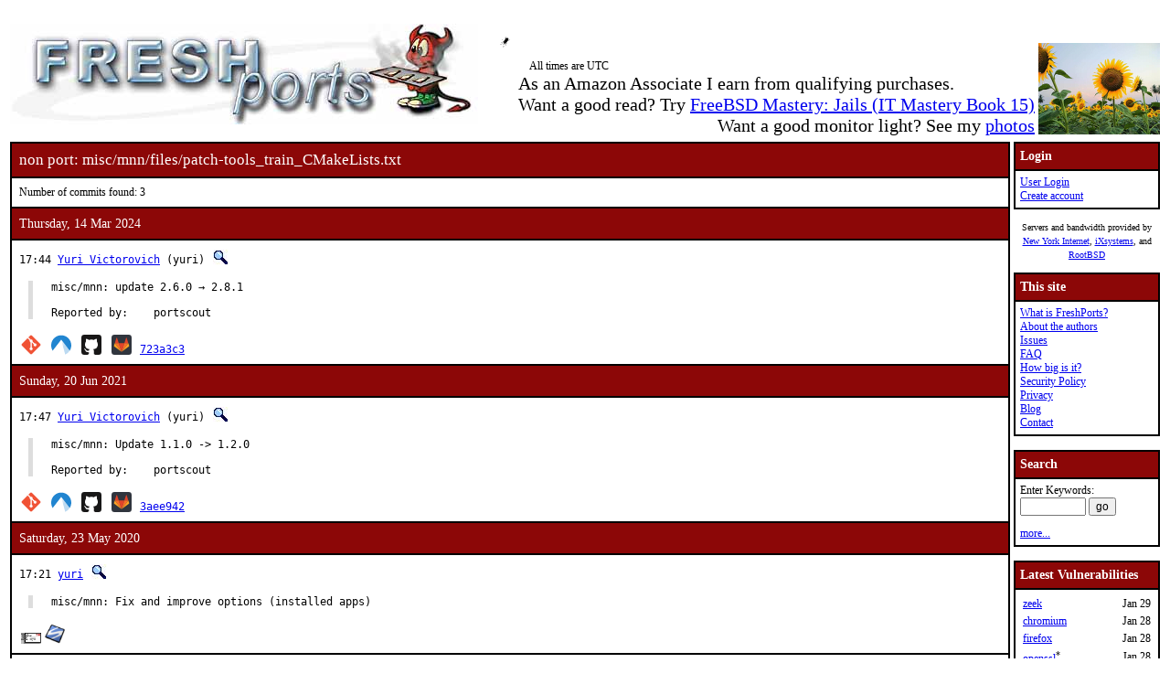

--- FILE ---
content_type: text/html; charset=UTF-8
request_url: https://www.freshports.org/misc/mnn/files/patch-tools_train_CMakeLists.txt
body_size: 4657
content:
<!DOCTYPE html>
<html lang="en">
<head>
<!-- Google tag (gtag.js) -->
<script async src="https://www.googletagmanager.com/gtag/js?id=G-XD83WKV7CC"></script>
<script>
  window.dataLayer = window.dataLayer || [];
  function gtag(){dataLayer.push(arguments);}
  gtag('js', new Date());

  gtag('config', 'G-XD83WKV7CC');
</script>
	<title>FreshPorts -- misc/mnn/files/patch-tools_train_CMakeLists.txt</title>
	<link rel="stylesheet" href="/css/freshports.css?v=e1590210" type="text/css">

	<meta http-equiv="Content-Type" content="text/html; charset=UTF-8">

	<meta name="description" content="misc/mnn/files/patch-tools_train_CMakeLists.txt">
	<meta name="keywords"    content="FreeBSD, index, applications, ports">

	<link rel="SHORTCUT ICON" href="/favicon.ico">

	<link rel="alternate" type="application/rss+xml" title="FreshPorts - The Place For Ports" href="https://www.freshports.org/backend/rss2.0.php">

	<link rel="search" type="application/opensearchdescription+xml" href="https://www.freshports.org/opensearch.php" title="FreshPorts">

	<link rel="apple-touch-icon" sizes="57x57" href="/images/apple-icon-57x57.png">
	<link rel="apple-touch-icon" sizes="60x60" href="/images/apple-icon-60x60.png">
	<link rel="apple-touch-icon" sizes="72x72" href="/images/apple-icon-72x72.png">
	<link rel="apple-touch-icon" sizes="76x76" href="/images/apple-icon-76x76.png">
	<link rel="apple-touch-icon" sizes="114x114" href="/images/apple-icon-114x114.png">
	<link rel="apple-touch-icon" sizes="120x120" href="/images/apple-icon-120x120.png">
	<link rel="apple-touch-icon" sizes="144x144" href="/images/apple-icon-144x144.png">
	<link rel="apple-touch-icon" sizes="152x152" href="/images/apple-icon-152x152.png">
	<link rel="apple-touch-icon" sizes="180x180" href="/images/apple-icon-180x180.png">
	<link rel="icon" type="image/png" sizes="192x192"  href="/images/android-icon-192x192.png">
	<link rel="icon" type="image/png" sizes="32x32" href="/images/favicon-32x32.png">
	<link rel="icon" type="image/png" sizes="96x96" href="/images/favicon-96x96.png">
	<link rel="icon" type="image/png" sizes="16x16" href="/images/favicon-16x16.png">
	<link rel="manifest" href="/manifest.json">
	<meta name="msapplication-TileColor" content="#ffffff">
	<meta name="msapplication-TileImage" content="/images/ms-icon-144x144.png">
	<meta name="theme-color" content="#ffffff">
</head>

<BODY><br>
<table class="fullwidth borderless">
<tr>
	<td><span class="logo"><a href="/"><img id="fp-logo" src="/images/freshports.jpg" alt="FreshPorts -- The Place For Ports" title="FreshPorts -- The Place For Ports" width="512" height="110"></a></span><img src="/images/notbug.gif" width="56" height="50" alt="notbug" title="notbug"><span class="amazon">As an Amazon Associate I earn from qualifying purchases.<br>Want a good read? Try <a target="_blank" rel="noopener noreferrer" href="https://www.amazon.com/gp/product/B07PVTBWX7/ref=as_li_tl?ie=UTF8&amp;camp=1789&amp;creative=9325&amp;creativeASIN=B07PVTBWX7&amp;linkCode=as2&amp;tag=thfrdi0c-20&amp;linkId=a5cb3ac309f59900d44401e24a169f05">FreeBSD Mastery: Jails (IT Mastery Book 15)</a></span><span class="amazon">Want a good monitor light? See my <a href="https://dan.langille.org/2023/12/30/blatant-self-interest-monitor-light/">photos</a></span><span class="timezone">All times are UTC</span></td>	<td class="sans nowrap vbottom hcentered"><img src="/images/ukraine.png" width="133" height="100" alt="Ukraine" title="Ukraine"></td>
</tr>
</table>

	<table class="fullwidth borderless">

	<tr><td class="content">

	<table class="maincontent fullwidth bordered"><tr>
<td class="accent" colspan="1"><span>non port: misc/mnn/files/patch-tools_train_CMakeLists.txt</span></td>
</tr>

<tr><td><p>Number of commits found: 3</p></td></tr><tr><td class="accent">
   Thursday, 14 Mar 2024
</td></tr>

<tr><td class="commit-details">
<span class="meta">17:44 <a href="mailto:yuri@FreeBSD.org" title="authored by this person">Yuri Victorovich</a>&nbsp;(yuri)&nbsp;<a href="/search.php?stype=committer&amp;method=exact&amp;query=yuri"><img class="icon" src="/images/search.jpg" alt="search for other commits by this committer" title="search for other commits by this committer" width="17" height="17"></a></span>
<blockquote class="description"><pre class="description">misc/mnn: update 2.6.0 → 2.8.1

Reported by:	portscout</pre>
</blockquote>
<span class="hash"><a href="https://cgit.freebsd.org/ports/commit/?id=723a3c37a624473f06a897f24a8f861b98813011"><img class="icon" src="/images/git.png" alt="commit hash: 723a3c37a624473f06a897f24a8f861b98813011" title="commit hash: 723a3c37a624473f06a897f24a8f861b98813011" width="22" height="22"></a>&nbsp;<a href="https://codeberg.org/FreeBSD/freebsd-ports/commit/723a3c37a624473f06a897f24a8f861b98813011"><img class="icon" src="/images/codeberg.svg" alt="commit hash: 723a3c37a624473f06a897f24a8f861b98813011" title="commit hash: 723a3c37a624473f06a897f24a8f861b98813011" width="22" height="22"></a>&nbsp;<a href="https://github.com/FreeBSD/freebsd-ports/commit/723a3c37a624473f06a897f24a8f861b98813011"><img class="icon" src="/images/github.svg" alt="commit hash: 723a3c37a624473f06a897f24a8f861b98813011" title="commit hash: 723a3c37a624473f06a897f24a8f861b98813011" width="22" height="22"></a>&nbsp;<a href="https://gitlab.com/FreeBSD/freebsd-ports/commit/723a3c37a624473f06a897f24a8f861b98813011"><img class="icon" src="/images/gitlab.svg" alt="commit hash: 723a3c37a624473f06a897f24a8f861b98813011" title="commit hash: 723a3c37a624473f06a897f24a8f861b98813011" width="22" height="22"></a>&nbsp;<a href="https://cgit.freebsd.org/ports/commit/?id=723a3c37a624473f06a897f24a8f861b98813011" class="hash">723a3c3</a></span><tr><td class="accent">
   Sunday, 20 Jun 2021
</td></tr>

<tr><td class="commit-details">
<span class="meta">17:47 <a href="mailto:yuri@FreeBSD.org" title="authored by this person">Yuri Victorovich</a>&nbsp;(yuri)&nbsp;<a href="/search.php?stype=committer&amp;method=exact&amp;query=yuri"><img class="icon" src="/images/search.jpg" alt="search for other commits by this committer" title="search for other commits by this committer" width="17" height="17"></a></span>
<blockquote class="description"><pre class="description">misc/mnn: Update 1.1.0 -&gt; 1.2.0

Reported by:	portscout</pre>
</blockquote>
<span class="hash"><a href="https://cgit.freebsd.org/ports/commit/?id=3aee942fbf503522990bf84545bfe10e6141f016"><img class="icon" src="/images/git.png" alt="commit hash: 3aee942fbf503522990bf84545bfe10e6141f016" title="commit hash: 3aee942fbf503522990bf84545bfe10e6141f016" width="22" height="22"></a>&nbsp;<a href="https://codeberg.org/FreeBSD/freebsd-ports/commit/3aee942fbf503522990bf84545bfe10e6141f016"><img class="icon" src="/images/codeberg.svg" alt="commit hash: 3aee942fbf503522990bf84545bfe10e6141f016" title="commit hash: 3aee942fbf503522990bf84545bfe10e6141f016" width="22" height="22"></a>&nbsp;<a href="https://github.com/FreeBSD/freebsd-ports/commit/3aee942fbf503522990bf84545bfe10e6141f016"><img class="icon" src="/images/github.svg" alt="commit hash: 3aee942fbf503522990bf84545bfe10e6141f016" title="commit hash: 3aee942fbf503522990bf84545bfe10e6141f016" width="22" height="22"></a>&nbsp;<a href="https://gitlab.com/FreeBSD/freebsd-ports/commit/3aee942fbf503522990bf84545bfe10e6141f016"><img class="icon" src="/images/gitlab.svg" alt="commit hash: 3aee942fbf503522990bf84545bfe10e6141f016" title="commit hash: 3aee942fbf503522990bf84545bfe10e6141f016" width="22" height="22"></a>&nbsp;<a href="https://cgit.freebsd.org/ports/commit/?id=3aee942fbf503522990bf84545bfe10e6141f016" class="hash">3aee942</a></span><tr><td class="accent">
   Saturday, 23 May 2020
</td></tr>

<tr><td class="commit-details">
<span class="meta">17:21 <a href="mailto:yuri@FreeBSD.org" title="committed by this person">yuri</a>&nbsp;<a href="/search.php?stype=committer&amp;method=exact&amp;query=yuri"><img class="icon" src="/images/search.jpg" alt="search for other commits by this committer" title="search for other commits by this committer" width="17" height="17"></a></span>
<blockquote class="description"><pre class="description">misc/mnn: Fix and improve options (installed apps)</pre>
</blockquote>
<a href="https://www.freebsd.org/cgi/mid.cgi?db=mid&amp;id=202005231721.04NHL1Eq024017@repo.freebsd.org" rel="noopener noreferrer"><img class="icon" src="/images/envelope10.gif" alt="Original commit" title="Original commit message" width="32" height="18"></a><span class="hash"><a href="https://svnweb.freebsd.org/changeset/ports/536321" rel="noopener noreferrer"><img class="icon" src="/images/subversion.png" alt="Revision:536321" title="Revision:536321" width="32" height="32"></a>&nbsp;</span><tr><td><p>Number of commits found: 3</p></td></tr></table>

</TD>
  <td class="sidebar">
  
  <table class="bordered">
        <tr>
         <th class="accent">Login</th>
        </tr>
        <tr>

         <td><a href="/login.php" title="Login to the website">User Login</a><br><a href="/new-user.php" title="Create an account">Create account</a><br>
   </td>
   </tr>
   </table>

<div>

<p><small>Servers and bandwidth provided by <br><a href="https://www.nyi.net/" rel="noopener noreferrer" TARGET="_blank">New York Internet</a>, <a href="https://www.ixsystems.com/"  rel="noopener noreferrer" TARGET="_blank">iXsystems</a>, and <a href="https://www.rootbsd.net/" rel="noopener noreferrer" TARGET="_blank">RootBSD</a></small></p>
</div>	
<table class="bordered">
	<tr>
		<th class="accent">This site</th>
	</tr>
	<tr>
	<td>
	<a href="/about.php" title="A bit of background on FreshPorts">What is FreshPorts?</a><br>
	<a href="/authors.php" title="Who wrote this stuff?">About the authors</a><br>
	<a href="https://github.com/FreshPorts/freshports/issues" title="Report a website problem">Issues</a><br>
	<a href="/faq.php" title="Frequently Asked Questions">FAQ</a><br>
	<a href="/how-big-is-it.php" title="How many pages are in this website?">How big is it?</a><br>
	<a href="/security-policy.php" title="Are you a security researcher? Please read this.">Security Policy</a><br>
	<a href="/privacy.php" title="Our privacy statement">Privacy</a><br>
	<a href="https://news.freshports.org/" title="All the latest FreshPorts news" rel="noopener noreferrer">Blog</a><br>
	<a href="/contact.php" title="Contact details">Contact</a><br>
	</td>
	</tr>
</table>
<br>
<table class="bordered">
	<tr>
		<th class="accent">Search</th>
	</tr>
	<tr>

	<td>
	<FORM ACTION="/search.php" NAME="f">
	Enter Keywords:<br>
	<INPUT NAME="query"  TYPE="text" SIZE="8" TABINDEX=1 AUTOCORRECT="off" AUTOCAPITALIZE="none" SPELLCHECK="false">&nbsp;<INPUT TYPE="submit" VALUE="go" NAME="search" TABINDEX=2>
	<INPUT NAME="num"             TYPE="hidden" value="10">
	<INPUT NAME="stype"           TYPE="hidden" value="name">
	<INPUT NAME="method"          TYPE="hidden" value="match">
	<INPUT NAME="deleted"         TYPE="hidden" value="excludedeleted">
	<INPUT NAME="start"           TYPE="hidden" value="1">
  	<INPUT NAME="casesensitivity" TYPE="hidden" value="caseinsensitive" >
	</FORM>
<a href="/search.php" title="Advanced Searching options">more...</a><br>
	</td>
</tr>
</table>

<br>
<table class="bordered">
	<tr>
		<th class="accent">Latest Vulnerabilities</th>
	</tr>
	<tr><td>
	<table class="fullwidth">
<tr><td><a href="https://www.vuxml.org/freebsd/8173e68a-88f3-4862-882c-6e58779d98e7.html">zeek</a></td><td>Jan 29</td></tr>
<tr><td><a href="https://www.vuxml.org/freebsd/409d70ab-fc23-11f0-85c5-a8a1599412c6.html">chromium</a></td><td>Jan 28</td></tr>
<tr><td><a href="https://www.vuxml.org/freebsd/9dac4f05-fc65-11f0-96db-b42e991fc52e.html">firefox</a></td><td>Jan 28</td></tr>
<tr><td><a href="https://www.vuxml.org/freebsd/4b824428-fb93-11f0-b194-8447094a420f.html">openssl</a><sup>*</sup></td><td>Jan 28</td></tr>
<tr><td><a href="https://www.vuxml.org/freebsd/4b824428-fb93-11f0-b194-8447094a420f.html">openssl33</a><sup>*</sup></td><td>Jan 28</td></tr>
<tr><td><a href="https://www.vuxml.org/freebsd/4b824428-fb93-11f0-b194-8447094a420f.html">openssl34</a><sup>*</sup></td><td>Jan 28</td></tr>
<tr><td><a href="https://www.vuxml.org/freebsd/4b824428-fb93-11f0-b194-8447094a420f.html">openssl35</a><sup>*</sup></td><td>Jan 28</td></tr>
<tr><td><a href="https://www.vuxml.org/freebsd/4b824428-fb93-11f0-b194-8447094a420f.html">openssl36</a><sup>*</sup></td><td>Jan 28</td></tr>
<tr><td><a href="https://www.vuxml.org/freebsd/409d70ab-fc23-11f0-85c5-a8a1599412c6.html">ungoogled-chromium</a></td><td>Jan 28</td></tr>
<tr><td><a href="https://www.vuxml.org/freebsd/232e16cc-fd83-11f0-981a-98b78501ef2a.html">xrdp</a></td><td>Jan 27</td></tr>
<tr><td><a href="https://www.vuxml.org/freebsd/613d0f9e-d477-11f0-9e85-03ddfea11990.html">python310</a><sup>*</sup></td><td>Jan 25</td></tr>
<tr><td><a href="https://www.vuxml.org/freebsd/613d0f9e-d477-11f0-9e85-03ddfea11990.html">python311</a><sup>*</sup></td><td>Jan 25</td></tr>
<tr><td><a href="https://www.vuxml.org/freebsd/613d0f9e-d477-11f0-9e85-03ddfea11990.html">python312</a><sup>*</sup></td><td>Jan 25</td></tr>
<tr><td><a href="https://www.vuxml.org/freebsd/613d0f9e-d477-11f0-9e85-03ddfea11990.html">python313</a><sup>*</sup></td><td>Jan 25</td></tr>
<tr><td><a href="https://www.vuxml.org/freebsd/613d0f9e-d477-11f0-9e85-03ddfea11990.html">python314</a><sup>*</sup></td><td>Jan 25</td></tr>
</table>
<p>12 vulnerabilities affecting 261 ports have been reported in the past 14 days</p>

	</td></tr>
	<tr><td>
		<p><sup>*</sup> - modified, not new</p><p><a href="/vuxml.php?all">All vulnerabilities</a></p>
		<p>Last processed:<br>2026-01-30 13:04:38 UTC</p>
	</td></tr>
</table>
<br>

<table class="bordered">
	<tr>
		<th class="accent">Ports</th>
	</tr>
	<tr>
	<td>

	<a href="/" title="FreshPorts Home page">Home</a><br>
	<a href="/categories.php" title="List of all Port categories">Categories</a><br>
	<a href="/ports-deleted.php" title="All deleted ports">Deleted ports</a><br>
	<a href="/sanity_test_failures.php" title="Things that didn't go quite right...">Sanity Test Failures</a><br>
	<a href="/backend/newsfeeds.php" title="Newsfeeds for just about everything">Newsfeeds</a><br>
	
	</td>
	</tr>
</table><br>

<table class="bordered">
	<tr>
		<th class="accent">Statistics</th>
	</tr>
	<tr>
	<td>

<a href="/graphs.php" title="Everyone loves statistics!">Graphs</a><br>
<a href="/graphs2.php" title="Everyone loves statistics!">NEW Graphs (Javascript)</a><br><BR>Calculated hourly:<BR><TABLE>
<TR><TD><A HREF="/categories.php" TITLE="Number of ports in the database">Port count</A></TD> <TD>33994</TD></TR>
<TR><TD><A HREF="/ports-broken.php" TITLE="Broken ports">Broken</A></TD>     <TD>120</TD></TR>
<TR><TD><A HREF="/ports-deprecated.php" TITLE="Ports that have been deprecated">Deprecated</A></TD>     <TD>149</TD></TR>
<TR><TD><A HREF="/ports-ignore.php" TITLE="Ports that you should ignore">Ignore</A></TD>     <TD>235</TD></TR>
<TR><TD><A HREF="/ports-forbidden.php" TITLE="Ports that are forbidden">Forbidden</A></TD>  <TD>0</TD></TR>
<TR><TD><A HREF="/ports-restricted.php" TITLE="Ports that are restricted">Restricted</A></TD>  <TD>2</TD></TR>
<TR><TD><A HREF="/ports-no-cdrom.php" TITLE="Ports that are marked as NO CDROM">No CDROM</A></TD>  <TD>1</TD></TR>
<TR><TD><A HREF="/ports-vulnerable.php" TITLE="Ports that vulnerable to exploitation">Vulnerable</A></TD>  <TD>36</TD></TR>
<TR><TD><A HREF="/ports-expired.php" TITLE="Ports that have expired">Expired</A></TD>  <TD>9</TD></TR>
<TR><TD><A HREF="/ports-expiration-date.php" TITLE="Ports that have an expiration date set">Set to expire</A></TD>  <TD>84</TD></TR>
<TR><TD><A HREF="/ports-interactive.php" TITLE="Ports that require interaction during installation">Interactive</A></TD>  <TD>0</TD></TR>
<TR><TD><A HREF="/ports-new.php?interval=today" TITLE="Ports added in the last 24 hours">new 24 hours</A></TD>    <TD>0</TD></TR>
<TR><TD><A HREF="/ports-new.php?interval=yesterday" TITLE="Ports added in the last 48 hours">new 48 hours</A></TD><TD>1</TD></TR>
<TR><TD><A HREF="/ports-new.php?interval=week" TITLE="Ports added in the last 7 days">new 7 days</A></TD><TD>33</TD></TR>
<TR><TD><A HREF="/ports-new.php?interval=fortnight" TITLE="Ports added in the last 14 days">new fortnight</A></TD><TD>44</TD></TR>
<TR><TD><A HREF="/ports-new.php?interval=month" TITLE="Ports added in the last month">new month</A></TD><TD>112</TD></TR>
</TABLE>


	</td>
	</tr>
</table>


  </td>
</tr>

</table>

<table class="footer fullwidth borderless">
<tr><td>
<HR>
<table class="borderless">

<tr><td>
<table class="fullwidth">
<tr>
<td class="sponsors">
<small>Servers and bandwidth provided by <br><a href="https://www.nyi.net/" rel="noopener noreferrer" TARGET="_blank">New York Internet</a>, <a href="https://www.ixsystems.com/"  rel="noopener noreferrer" TARGET="_blank">iXsystems</a>, and <a href="https://www.rootbsd.net/" rel="noopener noreferrer" TARGET="_blank">RootBSD</a></small>
</td>
<td class="copyright">
<small>
Valid 
<a href="https://validator.w3.org/check?uri=https%3A%2F%2Fwww.freshports.org%2Fmisc%2Fmnn%2Ffiles%2Fpatch-tools_train_CMakeLists.txt" title="We like to keep our HTML valid" target="_blank" rel="nofollow noopener noreferrer">HTML</a>,
<a href="https://jigsaw.w3.org/css-validator/validator?uri=https%3A%2F%2Fwww.freshports.org%2Fmisc%2Fmnn%2Ffiles%2Fpatch-tools_train_CMakeLists.txt" title="We like to have valid CSS" rel="nofollow noopener noreferrer">CSS</a>, and
<a href="https://validator.w3.org/feed/check.cgi?url=https%3A%2F%2Fwww.freshports.org%2Fbackend%2Frss2.0.php" title="Valid RSS is good too" rel="noopener noreferrer">RSS</a>.
</small>
<small><a href="/legal.php" target="_top" title="This material is copyrighted">Copyright</a> &copy; 2000-2026 <a href="https://www.langille.org/" rel="noopener noreferrer">Dan Langille</a>. All rights reserved.</small>
</td></tr>
</table>
</td></tr>
</table>
</td></tr>
</table>
<script src="/javascript/freshports.js" defer></script>
</body>
</html>

